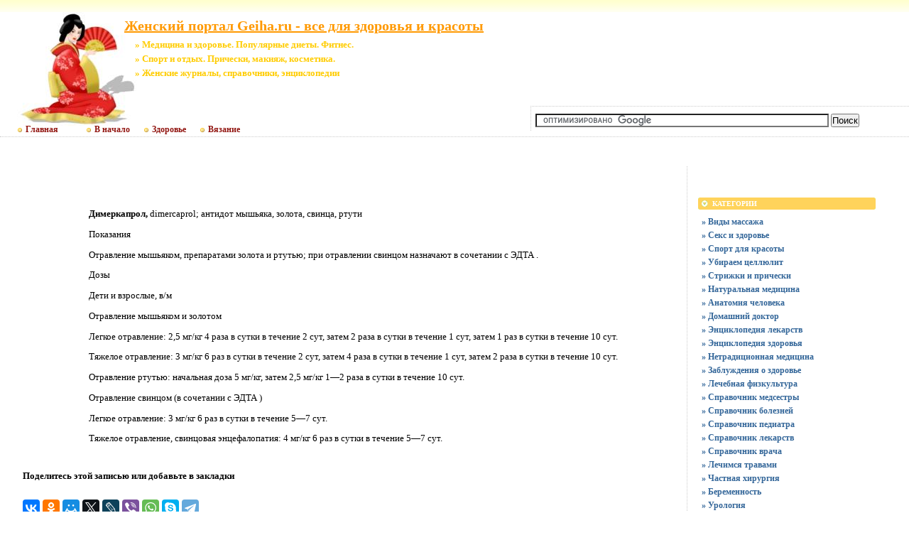

--- FILE ---
content_type: text/html; charset=UTF-8
request_url: https://geiha.ru/a-farm/data/dr0277.htm
body_size: 6512
content:
<!DOCTYPE html PUBLIC "-//W3C//DTD XHTML 1.0 Transitional//EN"
    "https://www.w3.org/TR/xhtml1/DTD/xhtml1-transitional.dtd">
<html xmlns="https://www.w3.org/1999/xhtml" id="sixapart-standard">
<head>
    <meta http-equiv="Content-Type" content="text/html; charset=UTF-8" />
    <meta name="keywords" content=" Медицина и здоровье. Популярные диеты. Фитнес. Спорт и отдых. Прически, макияж, косметика. Женские журналы, справочники, энциклопедии Женский портал Geiha.ru - все для здоровья и красоты https://geiha.ru/new/  quality assurance design patterns системный анализ" />
    <meta name="description" content="Разделы сайта Женский портал Geiha.ru - все для здоровья и красоты - Все для женщин,  Медицина и здоровье. Популярные диеты. Фитнес.,  Спорт и отдых. Прически, макияж, косметика.,  Женские журналы, справочники, энциклопедии, Красота, Здоровье, Медицина" />
    <link rel="stylesheet" href="https://geiha.ru/new/styles.css" type="text/css" />
    <link rel="start" href="https://geiha.ru/new/" title="Home" />
    <script type="text/javascript" src="https://geiha.ru/new/mt.js"></script>
  <!-- Yandex.Metrika counter --> <script type="text/javascript" > (function(m,e,t,r,i,k,a){m[i]=m[i]||function(){(m[i].a=m[i].a||[]).push(arguments)}; m[i].l=1*new Date();k=e.createElement(t),a=e.getElementsByTagName(t)[0],k.async=1,k.src=r,a.parentNode.insertBefore(k,a)}) (window, document, "script", "https://mc.yandex.ru/metrika/tag.js", "ym"); ym(55337200, "init", { clickmap:true, trackLinks:true, accurateTrackBounce:true }); </script> <noscript><div><img src="https://mc.yandex.ru/watch/55337200" style="position:absolute; left:-9999px;" alt="" /></div></noscript> <!-- /Yandex.Metrika counter -->  
    <script type="text/javascript">new Image().src = "https://counter.yadro.ru/hit;geiha?r" + escape(document.referrer) + ((typeof(screen)=="undefined")?"" : ";s"+screen.width+"*"+screen.height+"*" + (screen.colorDepth?screen.colorDepth:screen.pixelDepth)) + ";u"+escape(document.URL) + ";" +Math.random();</script>
    <script type="text/javascript">
    var adminurl = 'https://geiha.ru/cgi-bin/mt/' + 'mt.cgi';
    var blog_id = '819';
    var page_id = '';
    </script>
<title>Женский портал Geiha.ru - все для здоровья и красоты.  Медицина и здоровье. Популярные диеты. Фитнес..  Спорт и отдых. Прически, макияж, косметика..  Женские журналы, справочники, энциклопедии. Эксклюзивные материалы</title>
<div id="AADIV69"></div><script src="https://geiha.ru/adadmin/ser.php?t=AADIV69&f=69">/*Geiha 0*0 head*/</script>
</head>
<body id="professional-website" class="mt-archive-index ">
<table align="center" width="100%" border="0px">
<tr><td align="center" valign="top" width="100%">
<div class="widget-content21">Женский портал Geiha.ru - все для здоровья и красоты</div>
<div class="widget-content22">» Медицина и здоровье. Популярные диеты. Фитнес.</div><div class="widget-content23">» Спорт и отдых. Прически, макияж, косметика.</div><div class="widget-content24">» Женские журналы, справочники, энциклопедии</div>
<table width="100%"><tr><td valign="top" align="right" class="widget-content3"></td></tr></table><table width="100%" class="menu-navigation"><tr><td class="widget-content2"><table width="490" height="175" align="left"><tr><td valign="bottom"><div id="main-navigation"><div id="main-navigation-inner"><ul id="css3menu2" class="topmenu">
  <li class="topmenu"><a href="https://geiha.ru" style="padding-left:30px;height:20px;line-height:20px;"><img src="https://geiha.ru/style/bullet_yellow.png" />Главная</a></li>
  <li class="topmenu"><a href="https://geiha.ru/new/" style="padding-left:30px;height:20px;line-height:20px;"><img src="https://geiha.ru/style/bullet_yellow.png" />В начало</a></li>
  <li class="topmenu"><a href="https://good-medic.ru" rel="nofollow" target="_blank" style="height:20px;line-height:20px;"><img src="https://geiha.ru/style/bullet_yellow.png" />Здоровье</a></li>
  <li class="topmenu"><a href="https://w05.ru" rel="nofollow" target="_blank" style="height:20px;line-height:20px;"><img src="https://geiha.ru/style/bullet_yellow.png" />Вязание</a></li></ul></div></div></td></tr></table></td><td><table width="80%" align="right"><tr><td valign="middle" align="center" height="125" width="100%"><div id="AADIV39"></div><script src="https://geiha.ru/adadmin/ser.php?t=AADIV39&f=39">/*Geiha 468*60 up*/</script>
</td></tr><tr><td class="menu-navigation2" width="100%"><table align="center" width="100%"><tr><td align="center" width="80%"><div class="widget-search widget">
<form action="https://claw.ru/search.html" id="cse-search-box"> <div> <input type="hidden" name="cx" value="partner-pub-4531601484983953:2448125622" /> <input type="hidden" name="cof" value="FORID:10" /> <input type="hidden" name="ie" value="UTF-8" /> <input type="text" name="q" size="50" /> <input type="submit" name="sa" value="Поиск" /> </div></form><script type="text/javascript" src="https://www.google.ru/coop/cse/brand?form=cse-search-box&amp;lang=ru"></script>
</div></td></tr></table></td></tr></table></td></tr></table><br />
<div id="content"><div id="content-inner">
<table align="center" width="95%" border="0px"><tr><td valign="top" width="100%" class="menu-navigation4">       
<table align="center"><tr><td>
<div id="AADIV40"></div><script src="https://geiha.ru/adadmin/ser.php?t=AADIV40&f=40">/*Geiha 728*15 up*/</script>
<br />
<div id="AADIV41"></div><script src="https://geiha.ru/adadmin/ser.php?t=AADIV41&f=41">/*Geiha 728*90 up*/</script> 
</td></tr></table><br /><br />
<table cellpadding="0" cellspacing="0" align="center"><tr><td><p class="name"><b>Димеркапрол, </b>dimercaprol; антидот мышьяка, золота, свинца, ртути </font></p><p class="header">Показания </font></p><p class="indic">Отравление мышьяком, препаратами золота и ртутью; при отравлении свинцом назначают в сочетании с ЭДТА . </font></p><p class="header">Дозы </font></p><p class="table-text-0">Дети и взрослые, в/м </font></p><p class="table-text-1">Отравление мышьяком и золотом </font></p><p class="table-text-2">Легкое отравление: 2,5&nbsp;мг/кг 4&nbsp;раза в сутки в течение 2&nbsp;сут, затем 2&nbsp;раза в сутки в течение 1&nbsp;сут, затем 1&nbsp;раз в сутки в течение 10&nbsp;сут. </font></p><p class="table-text-2">Тяжелое отравление: 3&nbsp;мг/кг 6&nbsp;раз в сутки в течение 2&nbsp;сут, затем 4&nbsp;раза в сутки в течение 1&nbsp;сут, затем 2&nbsp;раза в сутки в течение 10&nbsp;сут. </font></p><p class="table-text-1">Отравление ртутью: начальная доза 5&nbsp;мг/кг, затем 2,5&nbsp;мг/кг 1&#151;2&nbsp;раза в сутки в течение 10&nbsp;сут. </font></p><p class="table-text-1">Отравление свинцом (в сочетании с ЭДТА ) </font></p><p class="table-text-2">Легкое отравление: 3&nbsp;мг/кг 6&nbsp;раз в сутки в течение 5&#151;7&nbsp;сут. </font></p><p class="table-text-2">Тяжелое отравление, свинцовая энцефалопатия: 4&nbsp;мг/кг 6&nbsp;раз в сутки в течение 5&#151;7&nbsp;сут. </font></p></td></tr></table>
<br />
<h3 class="comments-open-header">Поделитесь этой записью или добавьте в закладки</h3><!--noindex-->&nbsp;&nbsp;&nbsp;<script src="https://yastatic.net/es5-shims/0.0.2/es5-shims.min.js"></script><script src="https://yastatic.net/share2/share.js"></script><div class="ya-share2" data-services="collections,vkontakte,facebook,odnoklassniki,moimir,twitter,lj,viber,whatsapp,skype,telegram"></div><!--/noindex-->
<br />
<!--noindex--><table align="center"><tr><td width="728">
<div id="AADIV34"></div><script src="https://geiha.ru/adadmin/ser.php?t=AADIV34&f=34">/*Geiha 728*90 down*/</script>
</td></tr></table><!--/noindex-->
<br /><br />
</td><td valign="top"><div class="widget-content"><table width="250px" align="center"><tr><td width="250px">
<div id="AADIV38"></div><script src="https://geiha.ru/adadmin/ser.php?t=AADIV38&f=38">/*Geiha 300*250 up*/</script>
</td></tr></table></div><br />
<div class="widget-archive widget-archive-category widget"><h3 class="widget-header">Категории</h3><div class="widget-content"><div class="cat-item">
<ul> 
<li><a href="https://geiha.ru/new/vidi-massazha/">» Виды массажа</a></li> 
<li><a href="https://geiha.ru/new/seks-i-zdorov-e/">» Секс и здоровье</a></li> 
<li><a href="https://geiha.ru/new/sport-dlja-krasoti/">» Спорт для красоты</a></li> 
<li><a href="https://geiha.ru/new/ubiraem-celljulit/">» Убираем целлюлит</a></li> 
<li><a href="https://geiha.ru/new/strizhki-i-pricheski/">» Стрижки и прически</a></li> 
<li><a href="https://geiha.ru/new/natural-naja-medicina/">» Натуральная медицина</a></li> 
<li><a href="https://geiha.ru/new/anatomija-cheloveka/">» Анатомия человека</a></li> 
<li><a href="https://geiha.ru/new/domashnij-doktor/">» Домашний доктор</a></li> 
<li><a href="https://geiha.ru/new/enciklopedija-lekarstv/">» Энциклопедия лекарств</a></li> 
<li><a href="https://geiha.ru/new/enciklopedija-zdorov-ja/">» Энциклопедия здоровья</a></li> 
<li><a href="https://geiha.ru/new/netradicionnaja-medicina/">» Нетрадиционная медицина</a></li> 
<li><a href="https://geiha.ru/new/zabluzhdenija-o-zdorov-e/">» Заблуждения о здоровье</a></li> 
<li><a href="https://geiha.ru/new/lechebnaja-fizkul-tura/">» Лечебная физкультура</a></li> 
<li><a href="https://geiha.ru/new/spravochnik-medsestri/">» Справочник медсестры</a></li> 
<li><a href="https://geiha.ru/new/spravochnik-xarrisona/" title="Справочник болезней">» Справочник болезней</a></li> 
<li><a href="https://geiha.ru/new/spravochnik-pediatra/">» Справочник педиатра</a></li> 
<li><a href="https://geiha.ru/new/spravochnik-lekarstv/">» Справочник лекарств</a></li> 
<li><a href="https://geiha.ru/new/spravochnik-vracha/">» Справочник врача</a></li> 
<li><a href="https://geiha.ru/new/lechimsja-travami/">» Лечимся травами</a></li> 
<li><a href="https://geiha.ru/new/chastnaja-xirurgija/">» Частная хирургия</a></li> 
<li><a href="https://geiha.ru/new/bermennost/">» Беременность</a></li> 
<li><a href="https://geiha.ru/new/urologija/">» Урология</a></li> 
<li><a href="https://geiha.ru/new/interesno/" title="Архивы сайта 2010">» Это познавательно</a></li> 
<li><a href="https://geiha.ru/new/medicinskie-referati/">» Медицинские рефераты</a></li> 
<li><a href="https://geiha.ru/new/dieti-dlja-poxudenija/">» Диеты для похудения</a></li></ul></div></div></div>
<div class="widget-content"><table width="250px" align="center"><tr><td width="250px">
<div id="AADIV36"></div><script src="https://geiha.ru/adadmin/ser.php?t=AADIV36&f=36">/*Geiha 300*250 middle*/</script>
</td></tr></table></div><br />
<div class="widget-archive widget-archive-category widget"><h3 class="widget-header">Навигация</h3><div class="widget-content"><div class="cat-item"><ul>
<li><a href="/" target="_blank" title="рефераты">» Архивы меню</a></li>
</ul></div></div></div><br /><div class="widget-content"><table width="250px" align="center"><tr><td width="250px">
<div id="AADIV35"></div><script src="https://geiha.ru/adadmin/ser.php?t=AADIV35&f=35">/*Geiha 300*250 down*/</script>
</td></tr></table></div><br />
<div class="widget-recent-entries widget-archives widget">
<h3 class="widget-header">Полезные заметки</h3>
<div class="widget-content"><div class="cat-item">
<ul>
<li class="anons"></li>
<li class="anons"><script type="text/javascript">
<!--
var _acic={dataProvider:15};(function(){var e=document.createElement("script");e.type="text/javascript";e.async=true;e.src="https://www2.acint.net/aci.js";var t=document.getElementsByTagName("script")[0];t.parentNode.insertBefore(e,t)})()
//-->
</script></li>
<li class="anons">&nbsp;&nbsp;&nbsp;</li>
</ul>
</div></div></div><div class="widget-recent-assets widget"><h3 class="widget-header">Картинки</h3><div class="widget-content">
<li class="item"><a class="asset-image" href="https://geiha.ru/new/images/bolezni.jpg"><img src="https://geiha.ru/new/assets_c/2011/06/bolezni-thumb-autox73-8302.jpg" class="asset-img-thumb" alt="Справочник по внутренним болезням" title="Справочник по внутренним болезням" /></a></li>
<li class="item"><a class="asset-image" href="https://geiha.ru/new/images/Alternativemedicine.jpg"><img src="https://geiha.ru/new/assets_c/2011/06/Alternativemedicine-thumb-autox73-8297.jpg" class="asset-img-thumb" alt="Нетрадиционная медицина" title="Нетрадиционная медицина" /></a></li>
<li class="item"><a class="asset-image" href="https://geiha.ru/new/images/travi.jpg"><img src="https://geiha.ru/new/assets_c/2011/06/travi-thumb-autox73-8294.jpg" class="asset-img-thumb" alt="Справочник лекарственных растений" title="Справочник лекарственных растений" /></a></li>
<li class="item"><a class="asset-image" href="https://geiha.ru/new/images/anatomy.jpg"><img src="https://geiha.ru/new/assets_c/2011/06/anatomy-thumb-autox73-8290.jpg" class="asset-img-thumb" alt="Анатомия человека в картинках " title="Анатомия человека в картинках " /></a></li>
<li class="item"><a class="asset-image" href="https://geiha.ru/new/images/pediatrics.jpg"><img src="https://geiha.ru/new/assets_c/2011/06/pediatrics-thumb-autox73-8288.jpg" class="asset-img-thumb" alt="Детские болезни - справочник педиатра" title="Детские болезни - справочник педиатра" /></a></li>
<li class="item"><a class="asset-image" href="https://geiha.ru/new/images/pregnancy.jpg"><img src="https://geiha.ru/new/assets_c/2011/06/pregnancy-thumb-autox73-8287.jpg" class="asset-img-thumb" alt="Беременность в вопросах и ответах" title="Беременность в вопросах и ответах" /></a></li>
<li class="item"><a class="asset-image" href="https://geiha.ru/new/images/pricheski.jpg"><img src="https://geiha.ru/new/assets_c/2011/06/pricheski-thumb-autox73-8286.jpg" class="asset-img-thumb" alt="Красота в прическах" title="Красота в прическах" /></a></li>
<li class="item"><a class="asset-image" href="https://geiha.ru/new/images/cellulite.jpg"><img src="https://geiha.ru/new/assets_c/2011/06/cellulite-thumb-autox73-8285.jpg" class="asset-img-thumb" alt="Убираем целлюлит" title="Убираем целлюлит" /></a></li>
<li class="item"><a class="asset-image" href="https://geiha.ru/new/images/fitnes.jpg"><img src="https://geiha.ru/new/assets_c/2011/06/fitnes-thumb-autox73-8284.jpg" class="asset-img-thumb" alt="Фитнес, шейпинг и аэробика" title="Фитнес, шейпинг и аэробика" /></a></li></div></div><br />
<div class="widget-recent-entries widget-archives widget"><h3 class="widget-header">Последние записи</h3><div class="widget-content"><div class="cat-item"><ul>
<li><a href="https://geiha.ru/new/interesno/messendzher-max-obzor-funkcionala-i-osobennostey-2025.html">» Мессенджер MAX: обзор функционала и особенностей 2025</a></li>
<li><a href="https://geiha.ru/new/interesno/tips-for-a-successful-vacation.html">» Tips for a successful vacation</a></li>
<li><a href="https://geiha.ru/new/interesno/10-prichin-rabotat--v-sfere-vebkam.html">» 10 причин работать в сфере вебкам</a></li>
<li><a href="https://geiha.ru/new/interesno/mammoplastika---uvelichenie-umen-shenie-korrekciya-i-podtyazhka-grudi-hirurgicheskim-putem.html">» Маммопластика - увеличение, уменьшение, коррекция и подтяжка груди хирургическим путем</a></li>
<li><a href="https://geiha.ru/new/interesno/populyarnost--koreyskih-brendov-kosmetiki-uvelichivaetsya.html">» Популярность корейских брендов косметики увеличивается</a></li>
<li><a href="https://geiha.ru/new/interesno/klassnye-ceny-na-zhenskoe-nizhnee-bel-e---2v1-poraduy-sebya-i-lyubimogo.html">» Классные цены на женское нижнее белье - 2в1 порадуй себя и любимого</a></li>
<li><a href="https://geiha.ru/new/interesno/kak-bystro-kupit--payeer-kartoy-sberbanka.html">» Как быстро купить Payeer картой Сбербанка</a></li>
<li><a href="https://geiha.ru/new/dieti-dlja-poxudenija/chto-takoe-dieta-obschie-pravila-soblyudeniya-diety.html">» Что такое диета. Общие правила соблюдения диеты</a></li>
<li><a href="https://geiha.ru/new/interesno/chto-nuzhno-znat--o-bezsul-fatnyh-shampunyah-i-kak-ih-vybirat.html">» Что нужно знать о безсульфатных шампунях и как их выбирать</a></li>
<li><a href="https://geiha.ru/new/interesno/avtozagar-dostoinstva-nedostatki-i-sposob-ispol-zovaniya.html">» Автозагар: достоинства, недостатки и способ использования </a></li>
<li><a href="https://geiha.ru/new/interesno/kachestvennye-zhenskie-shorty-ot-izvestnyh-proizvoditeley.html">» Качественные женские шорты от известных производителей</a></li>
<li><a href="https://geiha.ru/new/interesno/lechenie-gepatita-s.html">» Лечение гепатита С </a></li>
<li><a href="https://geiha.ru/new/interesno/soprovoditel-noe-pis-mo-eto-nekotoroe-dopolnenie.html">» Как правильно написать сопроводительное письмо </a></li>
<li><a href="https://geiha.ru/new/interesno/bor-ba-s-postel-nymi-klopami.html">» Борьба с постельными клопами</a></li>
<li><a href="https://geiha.ru/new/interesno/provedenie-diagnostiki-raboty-uzi-v-servisnom-centre.html">» Проведение диагностики работы УЗИ в сервисном центре</a></li>
<li><a href="https://geiha.ru/new/interesno/zhenskie-sharfy-elegantnost--do-melochey.html">» Женские шарфы: элегантность до мелочей</a></li>
<li><a href="https://geiha.ru/new/interesno/kak-ne-rasteryat--rentabel-nost--torgovogo-biznesa-v-usloviyah-krizisa.html">» Как «не растерять» рентабельность торгового бизнеса в условиях кризиса</a></li>
<li><a href="https://geiha.ru/new/interesno/kozhanye-puhoviki-stil-naya-zima.html">» Кожаные пуховики: стильная зима</a></li>
<li><a href="https://geiha.ru/new/interesno/gde-kupit--zhenskuyu-odezhdu-optom.html">» Где купить женскую одежду оптом</a></li>
<li><a href="https://geiha.ru/new/interesno/kak-nayti-kachestvennuyu-kliniku-v-izraile.html">» Как найти качественную клинику в Израиле?</a></li></ul></div></div></div>
</td></tr></table></div></div><hr class="menu-navigation" /><div id="footer"><div id="footer-inner"><div id="footer-content"><div id="footer-menu"><!-- меню внизу input -->
<table width="100%"><tr><td valign="top"><ul id="css3menu2" class="topmenu">
<!-- меню внизу switch -->
<li class="topmenu"><a href="https://geiha.ru/new/" title="Перейти на главную" style="height:16px;line-height:16px;"><img src="https://geiha.ru/style/bullet_yellow.png" />Главная</a></li>
<li class="topmenu"></li>
<li class="toproot"><a href="#" title="Архивные материалы: красота, здоровье, энциклопедии, рефераты, курсовые, шпаргалки" style="height:16px;line-height:16px;"><span><img src="https://geiha.ru/style/bullet_yellow.png" />Архивы</span></a><ul>
<li><a href="https://geiha.ru/new/blog.html">» Блог сайта</a></li>
<li><a href="https://geiha.ru/new/archives.html">» Карта сайта</a></li>
<li><a href="https://geiha.ru/new/interesno/norkovaya-shubka-v-mode-vsegda.html" target="_blank">24.12.2015</a></li>
<li><a href="https://geiha.ru/new/interesno/kak-izbavitsya-ot-rubcov-pigmentnyh-pyaten-i-pokrasneniy-na-kozhe.html" target="_blank">11.12.2015</a></li></ul></li></ul>
</td><td width="90px" valign="top" align="right">
<ul id="css3menu2" class="topmenu"><li class="topmenu"><a href="https://geiha.ru/new/mail.html"><img src="https://geiha.ru/style/bullet_yellow.png" />Обратная связь</a></li></ul>
</td></tr></table><br /></div><table width="100%" align="left"><tr><td valign="top" align="left" width="90">
&nbsp;<!--noindex--><a href="https://www.liveinternet.ru/click;geiha" target="_blank" rel="nofollow"><img src=https://counter.yadro.ru/logo;geiha?26.17 border="0" width="88" height="15" alt="" title="LiveInternet"></a><!--/noindex-->
&nbsp;<!--noindex--><a target="_blank" href="https://top.mail.ru/jump?from=1271405" rel="nofollow"><img src="https://top-fwz1.mail.ru/counter?id=1271405;t=179" border=0 height=15 width=88 alt="Рейтинг@Mail.ru"/></a><!--/noindex-->
</td><td valign="top" align="left">
&nbsp;&nbsp;&nbsp;<br />
&nbsp;&nbsp;&nbsp;Перепубликация материалов сайта разрешена только в виде анонсов с активной ссылкой на источник
</td><td valign="top" align="right">
&copy; 2006-2025 &laquo;<a href="https://geiha.ru/new/">Geiha.ru</a>&raquo;<br />
</td></tr></table></div></div></div></td></tr></table>
<!--noindex-->
<div id="AADIV37"></div><script src="https://geiha.ru/adadmin/ser.php?t=AADIV37&f=37">/*Geiha 400*400 rich*/</script>
<!--/noindex-->
</body>
</html>